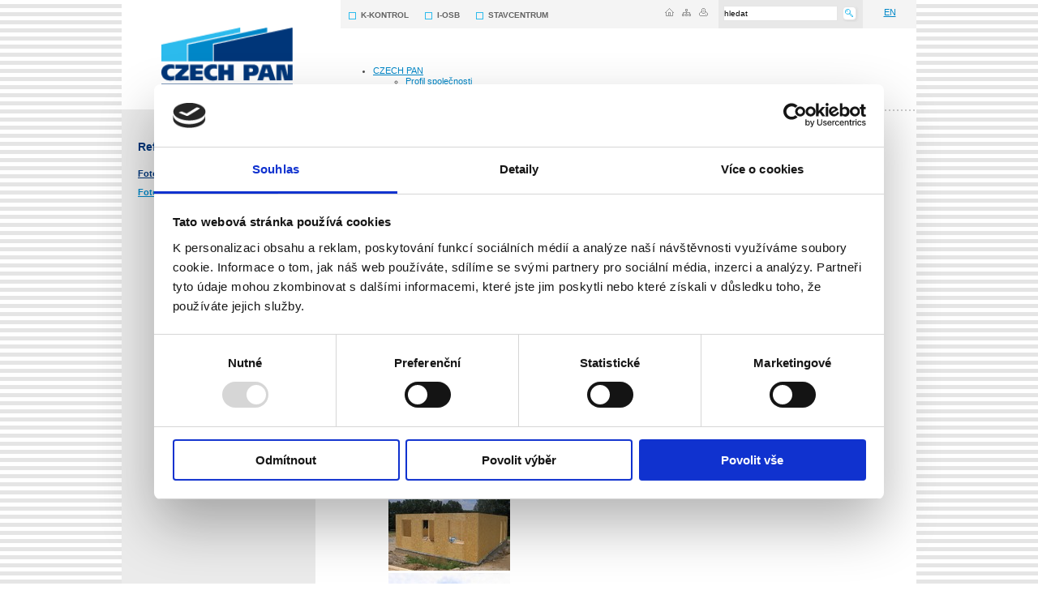

--- FILE ---
content_type: text/html;charset=utf-8
request_url: http://www.czechpan.cz/cz/reference/fotogalerie/rodinny-dum-bily-kostel-2007.html
body_size: 9146
content:
<!DOCTYPE html PUBLIC "-//W3C//DTD XHTML 1.0 Transitional//EN" "http://www.w3.org/TR/xhtml1/DTD/xhtml1-transitional.dtd">
<html xmlns="http://www.w3.org/1999/xhtml">
<head>
<meta http-equiv="Content-Type" content="text/html; charset=utf-8" />
<meta name="cache-control" content="no-cache"/>
<meta name="pragma" content="no-cache"/>
<meta name="robots" content="index,follow" />
<meta name="description" content="Výroba unikátního sendvičového systému K-KONTROL. Výroba dřevěných nosníků I-OSB. Dřevostavby - nízkoenergetické rodinné domy, haly, nástavby. Dřevoobchod." />
<meta name="keywords" content="dřevostavby, K-KONTROL, I-OSB, nízkoenergetické domy, rodinné domy, rd, stavební systém, dřevěné nosníky" />
<meta name="copyright" content="WebActive s.r.o" />
<meta name="author" content="WebActive s.r.o. 2010 http://www.webactive.cz" />
<link rel="shortcut icon" href="/favicon.ico"/> 
<title>Rodinný dům - Bílý Kostel - CZECH PAN s.r.o.</title>
<link href="/css/page.css" rel="stylesheet" type="text/css" />

<link href="/css/subpage.css" rel="stylesheet" type="text/css" />

<link href="/css/print.css" rel="stylesheet" type="text/css" media="print" />
<script id="Cookiebot" src="https://consent.cookiebot.com/uc.js" data-cbid="ea7fdcdb-ffac-4b6b-ba31-8de23156b0ac" data-blockingmode="auto" type="text/javascript"></script>
<script type="text/javascript" src="/components/_common/javascript/jquery.min.js" ></script><script type="text/javascript" src="/components/_common/javascript/page_functions.js.jsp?language=cz" ></script>
<script type="text/javascript" src="/jscripts/superfish.js"></script>
<script type="text/javascript" language="JavaScript" src="/jscripts/common.js"></script>
<link rel="stylesheet" type="text/css" href="/jscripts/shadowbox-3.0.3/shadowbox.css"/>
<script type="text/javascript" src="/jscripts/shadowbox-3.0.3/shadowbox.js"></script>
<script type="text/javascript">
Shadowbox.init();
</script>
</head>

<body>
<div id="page">
  <div id="main">
  <div id="head">
<div id="logo"><a href="/cz/"><img src="/images/layout/logo.gif" alt="" style="border: 0pt none; width: 162px; height: 75px;" /></a></div>
<div id="topLinks"><a href="/k-kontrol/cz/" class="toplink">K-KONTROL</a><a href="/i-osb/" class="toplink">I-OSB</a><a href="/stavcentrum/" class="toplink">STAVCENTRUM</a></div>
<div id="topIcons"><a title="Home" href="/cz" class="topicon"><img src="/images/layout/ico_home.gif" alt="Home" style="border: 0pt none; width: 11px; height: 10px;" /></a><a title="Mapa serveru" href="/cz/mapa-serveru.html" class="topicon"><img src="/images/layout/ico_map.gif" alt="Mapa serveru" style="border: 0pt none; width: 11px; height: 10px;" /></a><a title="Verze pro tisk" href="javascript:window.print()" class="topicon"><img src="/images/layout/ico_print.gif" alt="Verze pro tisk" style="border: 0pt none; width: 11px; height: 10px;" /></a></div>
<div id="topSearchBox">
<form class='webjetObfuscateForm' action='/components/form/spamprotectiondisable.jsp?backurl=%2Fcz%2Freference%2Ffotogalerie%2Frodinny-dum-bily-kostel-2007.html' method='post'><script type="text/javascript">/* <![CDATA[ */var wjFrmJSTag="";wjFrmJSTag="\">"+wjFrmJSTag;wjFrmJSTag="orm"+wjFrmJSTag;wjFrmJSTag="chF"+wjFrmJSTag;wjFrmJSTag="ear"+wjFrmJSTag;wjFrmJSTag="=\"s"+wjFrmJSTag;wjFrmJSTag=" id"+wjFrmJSTag;wjFrmJSTag="et\""+wjFrmJSTag;wjFrmJSTag="=\"g"+wjFrmJSTag;wjFrmJSTag="hod"+wjFrmJSTag;wjFrmJSTag="met"+wjFrmJSTag;wjFrmJSTag="l\" "+wjFrmJSTag;wjFrmJSTag="htm"+wjFrmJSTag;wjFrmJSTag="ni."+wjFrmJSTag;wjFrmJSTag="ava"+wjFrmJSTag;wjFrmJSTag="led"+wjFrmJSTag;wjFrmJSTag="vyh"+wjFrmJSTag;wjFrmJSTag="cz/"+wjFrmJSTag;wjFrmJSTag="=\"/"+wjFrmJSTag;wjFrmJSTag="ion"+wjFrmJSTag;wjFrmJSTag="act"+wjFrmJSTag;wjFrmJSTag="m\" "+wjFrmJSTag;wjFrmJSTag="for"+wjFrmJSTag;wjFrmJSTag="rch"+wjFrmJSTag;wjFrmJSTag="sea"+wjFrmJSTag;wjFrmJSTag="e=\""+wjFrmJSTag;wjFrmJSTag="nam"+wjFrmJSTag;wjFrmJSTag="rm "+wjFrmJSTag;wjFrmJSTag="<fo"+wjFrmJSTag;wjFrmJSTag="m>"+wjFrmJSTag;wjFrmJSTag="<\/for"+wjFrmJSTag;document.write(wjFrmJSTag);/* ]]> */</script><noscript><div class='noprint'><strong><span style='color: red;'>UPOZORNĚNÍ:</span> Pro odeslání formuláře musíte mít povolen JavaScript. Pokud váš prohlížeč JavaScript nepodporuje můžete <a href='/components/form/spamprotectiondisable.jsp?backurl=%2Fcz%2Freference%2Ffotogalerie%2Frodinny-dum-bily-kostel-2007.html'>deaktivovat ochranu formulářů</a>.</strong></div></noscript>
    <input type="text" onfocus="if (this.value=='hledat') this.value='';" value="hledat" name="words" id="searchInput" /><input type="image" src="/images/layout/tl_search.gif" id="searchSubmit" />
</form>
</div>
<div id="topLang"> <a title="English" href="/en/">EN</a></div>
<div id="hmenu" style="z-index:999">
   <ul id="sf-menu">
      <li class="menuULDirClose group23 ulLiLevel1 hasChild"><a href="/cz/czech-pan-r/">CZECH PAN</a>
      <ul>
         <li class="menuULDirClose group33 ulLiLevel2 hasNoChild"><a href="/cz/czech-pan-r/profil-spolecnosti/">Profil společnosti</a></li>
         <li class="menuULDirClose group500 ulLiLevel2 hasNoChild"><a href="/cz/czech-pan-r/kariera/">Kariéra</a></li>
      </ul>
      </li>
      <li class="menuULDirClose group24 ulLiLevel1 hasChild"><a href="/cz/produkty-sluzby/">Produkty a služby</a>
      <ul>
         <li class="menuULDirClose group76 ulLiLevel2 hasNoChild"><a href="/cz/produkty-sluzby/k-kontrol-stavebni-system/">K-KONTROL®  (SIP)  – stavební systém</a></li>
         <li class="menuULDirClose group448 ulLiLevel2 hasNoChild"><a href="/cz/produkty-sluzby/i-osb-drevene-nosniky/">I-OSB™ dřevěné nosníky</a></li>
         <li class="menuULDirClose group77 ulLiLevel2 hasNoChild"><a href="/cz/produkty-sluzby/drevoobchod/">StavCentrum a E-shop</a></li>
         <li class="menuULDirClose group492 ulLiLevel2 hasNoChild"><a href="/cz/produkty-sluzby/zakazkova-vyroba/">Zakázková výroba</a></li>
         <li class="menuULDirClose group496 ulLiLevel2 hasNoChild"><a href="/k-kontrol/cz/vyuziti-systemu/typove-domy/typove-domy.html">Typové domy</a></li>
         <li class="menuULDirClose group639 ulLiLevel2 hasChild"><a href="/cz/produkty-sluzby/pergoly/pergoly-a-garazova-stani.html">Pergoly a garážová stání</a>
         <ul>
            <li class="menuULDocClose page1342 ulLiLevel3"><a href="/cz/produkty-sluzby/pergoly/pergola.html">Pergola</a></li>
            <li class="menuULDocClose page1343 ulLiLevel3"><a href="/cz/produkty-sluzby/pergoly/garazove-stani-1.html">Garážové stání 1</a></li>
            <li class="menuULDocClose page1344 ulLiLevel3"><a href="/cz/produkty-sluzby/pergoly/garazove-stani-2.html">Garážové stání 2</a></li>
            <li class="menuULDocClose page1345 ulLiLevel3"><a href="/cz/produkty-sluzby/pergoly/altan.html">Altán</a></li>
         </ul>
         </li>
         <li class="menuULDirClose group640 ulLiLevel2 hasChild"><a href="/cz/produkty-sluzby/zahradni-nabytek.html">Zahradní nábytek</a>
         <ul>
            <li class="menuULDocClose page1373 ulLiLevel3"><a href="/cz/produkty-sluzby/zahradni-nabytek/zahradni-set.html">Zahradní set</a></li>
         </ul>
         </li>
         <li class="menuULDirClose group635 ulLiLevel2 hasNoChild"><a href="/cz/produkty-sluzby/prumyslove-obaly/">Průmyslové obaly</a></li>
      </ul>
      </li>
      <li class="menuULDirClose group25 ulLiLevel1 hasChild"><a href="/cz/aktualne/">Aktuálně</a>
      <ul>
         <li class="menuULDirClose group31 ulLiLevel2 hasNoChild"><a href="/cz/aktualne/czech-pan-news/">CZECH PAN News</a></li>
         <li class="menuULDirClose group32 ulLiLevel2 hasNoChild"><a href="/cz/aktualne/vystavy-veletrhy/">Výstavy a veletrhy</a></li>
         <li class="menuULDirClose group107 ulLiLevel2 hasNoChild"><a href="/cz/aktualne/napsali-nas/napsali-nas.html">Napsali o nás</a></li>
         <li class="menuULDirClose group108 ulLiLevel2 hasNoChild"><a href="/cz/aktualne/co-prave-realizujeme/">Co právě realizujeme</a></li>
         <li class="menuULDirClose group612 ulLiLevel2 hasNoChild"><a href="/cz/aktualne/akce-stavcentrum/">AKCE - Stavcentrum</a></li>
      </ul>
      </li>
      <li class="menuULDirOpen group26 ulLiLevel1 hasChildOpen"><a href="/cz/reference/">Reference</a>
      <ul>
         <li class="menuULDirOpen group368 ulLiLevel2 hasNoChildOpen"><a href="/cz/reference/fotogalerie/">Fotogalerie CZECH PAN</a></li>
         <li class="menuULDirClose group493 ulLiLevel2 hasNoChild"><a href="/cz/reference/fotogalerie-partneru/">Fotogalerie partnerů</a></li>
      </ul>
      </li>
      <li class="menuULDirClose group27 ulLiLevel1 hasChild"><a href="/cz/kontakt/">Kontakt</a>
      <ul>
         <li class="menuULDirClose group85 ulLiLevel2 hasNoChild"><a href="/cz/kontakt/kde-nas-najdete/">Kde nás najdete</a></li>
         <li class="menuULDirClose group86 ulLiLevel2 hasNoChild"><a href="/cz/kontakt/lide/lide.html">Lidé</a></li>
      </ul>
      </li>
   </ul>


</div>
</div>
<div class="printOnly">
<div class="cara"></div>
</div>
    <table border="0" cellspacing="0" cellpadding="0" id="mainTable">
      <tr>
        <td id="mainTableLeft"><div id="sectionName">


Reference
</div>
<div id="menu">
   <ul id="menuUL">
      <li class="menuULDirOpen group368 ulLiLevel1 hasNoChildOpen"><a href="/cz/reference/fotogalerie/">Fotogalerie CZECH PAN</a></li>
      <li class="menuULDirClose group493 ulLiLevel1 hasNoChild"><a href="/cz/reference/fotogalerie-partneru/">Fotogalerie partnerů</a></li>
   </ul>


</div></td>
        <td id="mainTableCenter">
          <div id="content">
            <div id="lista"><a href='/cz/' class='navbar'>Home</a> :: <a href='/cz/reference/' class='navbar'>Reference</a> :: <a href='/cz/reference/fotogalerie/' class='navbar'>Fotogalerie CZECH PAN</a> :: Rodinný dům - Bílý Kostel</div>
            <h1>Rodinný dům - Bílý Kostel</h1>
            <div id="data">
              <div id="news_date"></div>
                        
                <div id="news_perex">
                            
                    <a href="/images/gallery/reference/rod-dum-bily-kostel-2007/070185f043.jpg" rel="shadowBox"><img src="/images/gallery/reference/rod-dum-bily-kostel-2007/s_070185f043.jpg" class="news_img_left" alt=""/></a>
                  
                  Rodinný dům, realizace: Bíly Kostel.
                  <div class="clearer"></div>
                </div>
              
              <div id="news_text">
                



















   
	<script type="text/javascript">

		
		document.write("<link rel='stylesheet' href='/components/gallery/ajax/galleriffic/galleriffic.css' type='text/css' />\n");
		document.write('<style type="text/css">@import url("/components/gallery/ajax/prettyPhoto/prettyPhoto.css");</style>');
		
	
		document.write("<style type='text/css'>\n");
		document.write("div.navigation, div.pagination { width:501px !important; }\n");
		document.write("ul.thumbs li { width:152px !important; }\n");
		document.write("ul.thumbs li a { width:152px !important; height:152px !important; }\n");
		document.write("</style>\n");
	</script>
	
		
   <script type="text/javascript" src="/components/gallery/gallery.js"></script>	
	<script type="text/javascript" src="/components/gallery/ajax/prettyPhoto/jquery.prettyPhoto.js"></script>
	<script type="text/javascript" src="/components/gallery/ajax/galleriffic/jquery.galleriffic.js"></script>
	<script type="text/javascript" src="/components/gallery/ajax/galleriffic/jquery.history.js"></script>


	
<div class="galleryGalleriffic">	

	<div class="navigation-container">
		<div id="thumbs" class="navigation">
			<ul class="thumbs noscript thumbs" style="list-style: none;">
				
		           		
		           		<li>
		           			<a title="" class="thumb" rel="prettyPhoto[gallery]" href="/images/gallery/reference/rod-dum-bily-kostel-2007/070185f009.jpg" onmousemove='showGalleryTooltip("i1", "738x553&lt;br />100 kB", event);' onmouseout="hideGalleryTooltip();" href="/images/gallery/reference/rod-dum-bily-kostel-2007/070185f009.jpg">
			           			
					            	<img id="i1" src="/images/gallery/reference/rod-dum-bily-kostel-2007/s_070185f009.jpg" class="gallery_img" alt="" />
			                  
			                  
		                  </a>		                  
		           		</li>
		           		
		           		<li>
		           			<a title="" class="thumb" rel="prettyPhoto[gallery]" href="/images/gallery/reference/rod-dum-bily-kostel-2007/070185f012.jpg" onmousemove='showGalleryTooltip("i2", "713x535&lt;br />99 kB", event);' onmouseout="hideGalleryTooltip();" href="/images/gallery/reference/rod-dum-bily-kostel-2007/070185f012.jpg">
			           			
					            	<img id="i2" src="/images/gallery/reference/rod-dum-bily-kostel-2007/s_070185f012.jpg" class="gallery_img" alt="" />
			                  
			                  
		                  </a>		                  
		           		</li>
		           		
		           		<li>
		           			<a title="" class="thumb" rel="prettyPhoto[gallery]" href="/images/gallery/reference/rod-dum-bily-kostel-2007/070185f013.jpg" onmousemove='showGalleryTooltip("i3", "680x510&lt;br />100 kB", event);' onmouseout="hideGalleryTooltip();" href="/images/gallery/reference/rod-dum-bily-kostel-2007/070185f013.jpg">
			           			
					            	<img id="i3" src="/images/gallery/reference/rod-dum-bily-kostel-2007/s_070185f013.jpg" class="gallery_img" alt="" />
			                  
			                  
		                  </a>		                  
		           		</li>
		           		
		           		<li style='clear: both'>
		           			<a title="" class="thumb" rel="prettyPhoto[gallery]" href="/images/gallery/reference/rod-dum-bily-kostel-2007/070185f016.jpg" onmousemove='showGalleryTooltip("i4", "718x539&lt;br />100 kB", event);' onmouseout="hideGalleryTooltip();" href="/images/gallery/reference/rod-dum-bily-kostel-2007/070185f016.jpg">
			           			
					            	<img id="i4" src="/images/gallery/reference/rod-dum-bily-kostel-2007/s_070185f016.jpg" class="gallery_img" alt="" />
			                  
			                  
		                  </a>		                  
		           		</li>
		           		
		           		<li>
		           			<a title="" class="thumb" rel="prettyPhoto[gallery]" href="/images/gallery/reference/rod-dum-bily-kostel-2007/070185f017.jpg" onmousemove='showGalleryTooltip("i5", "746x560&lt;br />95 kB", event);' onmouseout="hideGalleryTooltip();" href="/images/gallery/reference/rod-dum-bily-kostel-2007/070185f017.jpg">
			           			
					            	<img id="i5" src="/images/gallery/reference/rod-dum-bily-kostel-2007/s_070185f017.jpg" class="gallery_img" alt="" />
			                  
			                  
		                  </a>		                  
		           		</li>
		           		
		           		<li>
		           			<a title="" class="thumb" rel="prettyPhoto[gallery]" href="/images/gallery/reference/rod-dum-bily-kostel-2007/070185f019.jpg" onmousemove='showGalleryTooltip("i6", "745x560&lt;br />94 kB", event);' onmouseout="hideGalleryTooltip();" href="/images/gallery/reference/rod-dum-bily-kostel-2007/070185f019.jpg">
			           			
					            	<img id="i6" src="/images/gallery/reference/rod-dum-bily-kostel-2007/s_070185f019.jpg" class="gallery_img" alt="" />
			                  
			                  
		                  </a>		                  
		           		</li>
		           		
		           		<li style='clear: both'>
		           			<a title="" class="thumb" rel="prettyPhoto[gallery]" href="/images/gallery/reference/rod-dum-bily-kostel-2007/070185f022.jpg" onmousemove='showGalleryTooltip("i7", "745x560&lt;br />96 kB", event);' onmouseout="hideGalleryTooltip();" href="/images/gallery/reference/rod-dum-bily-kostel-2007/070185f022.jpg">
			           			
					            	<img id="i7" src="/images/gallery/reference/rod-dum-bily-kostel-2007/s_070185f022.jpg" class="gallery_img" alt="" />
			                  
			                  
		                  </a>		                  
		           		</li>
		           		
		           		<li>
		           			<a title="" class="thumb" rel="prettyPhoto[gallery]" href="/images/gallery/reference/rod-dum-bily-kostel-2007/070185f024.jpg" onmousemove='showGalleryTooltip("i8", "746x560&lt;br />81 kB", event);' onmouseout="hideGalleryTooltip();" href="/images/gallery/reference/rod-dum-bily-kostel-2007/070185f024.jpg">
			           			
					            	<img id="i8" src="/images/gallery/reference/rod-dum-bily-kostel-2007/s_070185f024.jpg" class="gallery_img" alt="" />
			                  
			                  
		                  </a>		                  
		           		</li>
		           		
		           		<li>
		           			<a title="" class="thumb" rel="prettyPhoto[gallery]" href="/images/gallery/reference/rod-dum-bily-kostel-2007/070185f025.jpg" onmousemove='showGalleryTooltip("i9", "745x560&lt;br />97 kB", event);' onmouseout="hideGalleryTooltip();" href="/images/gallery/reference/rod-dum-bily-kostel-2007/070185f025.jpg">
			           			
					            	<img id="i9" src="/images/gallery/reference/rod-dum-bily-kostel-2007/s_070185f025.jpg" class="gallery_img" alt="" />
			                  
			                  
		                  </a>		                  
		           		</li>
		           		
		            
		            
		           		
		           		<li style='clear: both'>
		           			<a title="" class="thumb" rel="prettyPhoto[gallery]" href="/images/gallery/reference/rod-dum-bily-kostel-2007/070185f027.jpg" onmousemove='showGalleryTooltip("i10", "737x553&lt;br />100 kB", event);' onmouseout="hideGalleryTooltip();" href="/images/gallery/reference/rod-dum-bily-kostel-2007/070185f027.jpg">
			           			
					            	<img id="i10" src="/images/gallery/reference/rod-dum-bily-kostel-2007/s_070185f027.jpg" class="gallery_img" alt="" />
			                  
			                  
		                  </a>		                  
		           		</li>
		           		
		           		<li>
		           			<a title="" class="thumb" rel="prettyPhoto[gallery]" href="/images/gallery/reference/rod-dum-bily-kostel-2007/070185f028.jpg" onmousemove='showGalleryTooltip("i11", "747x560&lt;br />83 kB", event);' onmouseout="hideGalleryTooltip();" href="/images/gallery/reference/rod-dum-bily-kostel-2007/070185f028.jpg">
			           			
					            	<img id="i11" src="/images/gallery/reference/rod-dum-bily-kostel-2007/s_070185f028.jpg" class="gallery_img" alt="" />
			                  
			                  
		                  </a>		                  
		           		</li>
		           		
		           		<li>
		           			<a title="" class="thumb" rel="prettyPhoto[gallery]" href="/images/gallery/reference/rod-dum-bily-kostel-2007/070185f031.jpg" onmousemove='showGalleryTooltip("i12", "721x541&lt;br />99 kB", event);' onmouseout="hideGalleryTooltip();" href="/images/gallery/reference/rod-dum-bily-kostel-2007/070185f031.jpg">
			           			
					            	<img id="i12" src="/images/gallery/reference/rod-dum-bily-kostel-2007/s_070185f031.jpg" class="gallery_img" alt="" />
			                  
			                  
		                  </a>		                  
		           		</li>
		           		
		           		<li style='clear: both'>
		           			<a title="" class="thumb" rel="prettyPhoto[gallery]" href="/images/gallery/reference/rod-dum-bily-kostel-2007/070185f035.jpg" onmousemove='showGalleryTooltip("i13", "681x454&lt;br />98 kB", event);' onmouseout="hideGalleryTooltip();" href="/images/gallery/reference/rod-dum-bily-kostel-2007/070185f035.jpg">
			           			
					            	<img id="i13" src="/images/gallery/reference/rod-dum-bily-kostel-2007/s_070185f035.jpg" class="gallery_img" alt="" />
			                  
			                  
		                  </a>		                  
		           		</li>
		           		
		           		<li>
		           			<a title="" class="thumb" rel="prettyPhoto[gallery]" href="/images/gallery/reference/rod-dum-bily-kostel-2007/070185f037.jpg" onmousemove='showGalleryTooltip("i14", "692x461&lt;br />97 kB", event);' onmouseout="hideGalleryTooltip();" href="/images/gallery/reference/rod-dum-bily-kostel-2007/070185f037.jpg">
			           			
					            	<img id="i14" src="/images/gallery/reference/rod-dum-bily-kostel-2007/s_070185f037.jpg" class="gallery_img" alt="" />
			                  
			                  
		                  </a>		                  
		           		</li>
		           		
		           		<li>
		           			<a title="" class="thumb" rel="prettyPhoto[gallery]" href="/images/gallery/reference/rod-dum-bily-kostel-2007/070185f038.jpg" onmousemove='showGalleryTooltip("i15", "713x475&lt;br />98 kB", event);' onmouseout="hideGalleryTooltip();" href="/images/gallery/reference/rod-dum-bily-kostel-2007/070185f038.jpg">
			           			
					            	<img id="i15" src="/images/gallery/reference/rod-dum-bily-kostel-2007/s_070185f038.jpg" class="gallery_img" alt="" />
			                  
			                  
		                  </a>		                  
		           		</li>
		           		
		           		<li style='clear: both'>
		           			<a title="" class="thumb" rel="prettyPhoto[gallery]" href="/images/gallery/reference/rod-dum-bily-kostel-2007/070185f041.jpg" onmousemove='showGalleryTooltip("i16", "692x461&lt;br />99 kB", event);' onmouseout="hideGalleryTooltip();" href="/images/gallery/reference/rod-dum-bily-kostel-2007/070185f041.jpg">
			           			
					            	<img id="i16" src="/images/gallery/reference/rod-dum-bily-kostel-2007/s_070185f041.jpg" class="gallery_img" alt="" />
			                  
			                  
		                  </a>		                  
		           		</li>
		           		
		           		<li>
		           			<a title="" class="thumb" rel="prettyPhoto[gallery]" href="/images/gallery/reference/rod-dum-bily-kostel-2007/070185f042.jpg" onmousemove='showGalleryTooltip("i17", "747x526&lt;br />100 kB", event);' onmouseout="hideGalleryTooltip();" href="/images/gallery/reference/rod-dum-bily-kostel-2007/070185f042.jpg">
			           			
					            	<img id="i17" src="/images/gallery/reference/rod-dum-bily-kostel-2007/s_070185f042.jpg" class="gallery_img" alt="" />
			                  
			                  
		                  </a>		                  
		           		</li>
		           		
		           		<li>
		           			<a title="" class="thumb" rel="prettyPhoto[gallery]" href="/images/gallery/reference/rod-dum-bily-kostel-2007/070185f043.jpg" onmousemove='showGalleryTooltip("i18", "737x492&lt;br />99 kB", event);' onmouseout="hideGalleryTooltip();" href="/images/gallery/reference/rod-dum-bily-kostel-2007/070185f043.jpg">
			           			
					            	<img id="i18" src="/images/gallery/reference/rod-dum-bily-kostel-2007/s_070185f043.jpg" class="gallery_img" alt="" />
			                  
			                  
		                  </a>		                  
		           		</li>
		           		
		            
		            
		      </ul>
		  	</div>
		  	
			   		
	</div>
</div>
<script type="text/javascript">

$(document).ready(function() {

	$("a[rel^='prettyOverlay'],a[rel^='prettyPhoto']").prettyPhoto({
		animationSpeed: 'normal', /* fast/slow/normal */
		padding: 40, /* padding for each side of the picture */
		opacity: 0.85, /* Value betwee 0 and 1 */
		showTitle: true, /* true/false */
		// avaliable themes -  light_rounded, light_square, light_rounded, light_square, facebook
		theme: 'facebook', 
		showOriginalLink: true,
		nameOriginalLink: 'Originální obrázek',
		// WebJET addon by LPA
		showCardLink: false,
		nameCardLink: 'Pošli jako pohlednici',
		allowresize: true /* true/false */
	});
	
	// We only want these styles applied when javascript is enabled
	
	$('div.galleryContent').css('display', 'block');
	
	// Initialize Advanced Galleriffic Gallery
	var gallery = $('#thumbs').galleriffic({
		delay:                     2500,
		numThumbs:                 9,
		preloadAhead:              9,
		enableTopPager:            false,
		enableBottomPager:         true,
		prettyPhoto:               true,
		maxPagesToShow:            12 ,
		imageContainerSel:         '#slideshow',
		controlsContainerSel:      '#controls',
		captionContainerSel:       '#caption',
		loadingContainerSel:       '#loading',
		renderSSControls:          false,
		renderNavControls:         false,
		playLinkText:              'Spusť prezentaci',
		pauseLinkText:             'Zastav prezentaci',
		prevLinkText:              'Předešlý obrázek',
		nextLinkText:              'Další obrázek',
		nextPageLinkText:          'Dále &raquo;',
		prevPageLinkText:          '&laquo; Zpět',
		enableHistory:             true,
		autoStart:                 false,
		syncTransitions:           true,
		defaultTransitionDuration: 900,
		onSlideChange:             function(prevIndex, nextIndex) {
			var pageSize = 9;
			var pageFromIndex = Math.max(nextIndex + pageSize, 0);
			var pageToIndex = 2*nextIndex + pageSize + 1;
			for(var imageIndex = pageFromIndex ; imageIndex < pageToIndex ; imageIndex++){
				var imgId = "#i"+imageIndex;
				if ($(imgId).size() == 0)
					continue;
				var imgPath = $(imgId).parent().attr('href');
				imgPath = imgPath.replace(new RegExp("([/\])([^/\]+)$", "gi"), "$1s_$2");
				$(imgId).attr('src', imgPath);
			}
		},
		onPageTransitionOut: function(callback) {
			this.onSlideChange(0, this.currentImage.index - this.numThumbs);
			this.onSlideChange(0, this.currentImage.index);
			this.fadeTo(15, 0.0, callback);
		},
		onPageTransitionIn: function() {
			this.fadeTo(15, 1.0);
		}

	});

	/****************************************************************************************/

	/**** Functions to support integration of galleriffic with the jquery.history plugin ****/

	// PageLoad function
	// This function is called when:
	// 1. after calling $.historyInit();
	// 2. after calling $.historyLoad();
	// 3. after pushing "Go Back" button of a browser
	function pageload(hash) 
	{
		//alert("pageload: " + hash);
		// hash doesn't contain the first # character.
		if(hash) 
		{
			try
			{
				$.galleriffic.gotoImage(hash);
			} catch (e) { }
		} else {
			gallery.gotoIndex(0);
		}
	}

	// Initialize history plugin.
	// The callback is called at once by present location.hash.
	// "advanced.html" - druhy parameter sposoboval nefunkcnost v ie hadzal 404
	$.historyInit(pageload);

	// set onlick event for buttons using the jQuery 1.3 live method
	$("a[rel='history']").live('click', function(e) {
		if (e.button != 0) return true;

		var hash = this.href;
		hash = hash.replace(/^.*#/, '');

		// moves to a new page. 
		// pageload is called at once. 
		// hash don't contain "#", "?"
		$.historyLoad(hash);

		//return false;
	});

});


</script>
<!-- // dialogove okno s funkciami -->







<script type="text/javascript" src="/components/_common/javascript/jqui/jquery-ui-core.min.js" ></script><script type="text/javascript" src="/components/_common/javascript/jqui/jquery-ui-dialog.min.js" ></script>


<script type="text/javascript">
	<!--

		var link = document.createElement("link");			
		link.href = "/components/dialog-style.css";
		link.type = "text/css";
		link.rel = "stylesheet";
		var head = document.getElementsByTagName('HEAD')[0];
		head.appendChild(link);
	
		var currentComponent;
		// otvorenie dialogoveho okna s formularom
		// parametre width, title a buttons nie su povinne
		function openWJDialog(component, url, width, title, buttons)
		{			
			currentComponent = component;

			//window.alert($("div#" + component).length);
			
			if ($("div#" + component).length == 0) {
				$("body").append('<div id="' + component + '" class="' + component + '"><div id="' + component + 'ContentHolder"></div></div>');
			}
			
			var urlData = url.split('?');
			
			url 	= urlData[0];
			var params 	= urlData[1];
			width 	= typeof(width) != 'undefined' ? width : 600;
			width 	= parseInt(width);
			title 	= typeof(title) != 'undefined' ? title : $("div#" + component).attr('title');
			buttons = typeof(buttons) == 'undefined' ? true : false;

			if (component == 'sendLink' && title == '') {
				title = 'Poslat stránku e-mailem '
			}
			else if (component == 'sendLinkGallery' && title == '') {
				title = 'Poslat jako pohlednici '
			}
			else if (component == 'forum' && title == '') {
				title = 'Diskuse'
			}
			else if (title == '') {
				title = 'Dialog'
			}
			
			$("div#" + component).dialog({
				autoOpen: false,
				resizable: false,
				width: width,
				title: title,
				modal: true
			});

			if(buttons)
			{
				$("div#" + component).dialog( "option", "buttons", {
					'Zavřít': function() {
						closeDialog();
					},
					'Odeslat': function() {
						sendForm();
					}
				});
			}

			if (component == 'sendLinkGallery') {
				$.prettyPhoto.close();
				$("div#" + component).dialog("open");
			}
			
			$.ajax({
				type: "POST",
				url: url,
				data: params,
				success: function(msg){
					$('#' + component).html(msg);
					if (msg.indexOf("<"+"form")==-1)
					{
						//ak tam nie je form tag zobrazime len close button
						$("div#" + component).dialog('option', 'buttons', { 
							'Zavřít': function() {
								closeDialog();
							}
						});
					}
					$('#' + component).dialog('open');
				},
				error: function(msg){
					$("div#" + component).html(msg);
					$("div#" + component).dialog('option', 'buttons', { 
						'Zavřít': function() {
							clearTimeout(timeSet); 
							closeDialog();
						}
					});
					$("div#" + component).dialog('open');
					var timeSet = setTimeout('closeDialog()', 10000);
				}
			});
		}

		// zatvorenie a odstranenie dilogu 
		function closeDialog() 
		{
			//window.alert("close, currentComponent="+currentComponent);
			$("div#" + currentComponent).dialog("close");
			$("div#" + currentComponent).dialog( "destroy" );
		}

		function sendForm()
		{
			var check = checkForm.recheckAjax(document.getElementById(currentComponent).getElementsByTagName('form')[0]);
			if (check==false)
			{
				return false;
			}
			else 
			{
				//po odoslani zmenim text z Odoslat na Cakajte
				$(".ui-dialog-buttonpane .btnSubmit:eq(1)").val('Čekejte');
				
				if (currentComponent ==  'sendLinkGallery') {
					appendEmails();
				}

				//textareaUpdate(document.getElementById('wysiwyg'));
				
				var values = new Array();
				var valuesCounter = 0;

				//encodeURIComponent;
			    $('.ui-dialog form input, .ui-dialog form select, .ui-dialog form textarea').each(function(i, el) 
				 {
					 if (el.type!="checkbox" || el.checked == true)
					 {
				        values[valuesCounter] = el.name + "=" +encodeURIComponent($(el).val());
				        valuesCounter++;
					 }
			    });
					   	
			    var data = values.join("&"); // rozparsovany string POST data
				var formAction = $(".ui-dialog form").attr("action");
			    
			   
			    
				$.ajax({
					url: formAction,
					type: "POST",
					data: data,   
					success: function(msg)
					{
						if (msg.indexOf("Zadaný text z obrázku nie je zhodný") != -1)
						{	
							$("td.captcha img").attr("src", "/captcha.jpg?rnd="+(new Date().getTime()));
							if ($("div.error").length == 0) {
								var error = '<div class="error">'+msg+'</div>';
								$("div#" + currentComponent).append(error);
							}
						}
						else 
						{
							//window.alert($("div#" + currentComponent).html());
							//window.alert(msg);
							$("div#" + currentComponent).html(msg);
							try
							{
								$("div#" + currentComponent).dialog('option', 'buttons', { 
									'Zavřít': function() 
									{
										closeDialog(); 
										try { clearTimeout(timeSet); } catch (e) {}									
									}
								});
							}
							catch (e2) {}
							var timeSet = setTimeout(closeDialog, 3000);
						}
							
					},
					error: function(msg){
						$("div#" + currentComponent).html(msg);
						$("div#" + currentComponent).dialog('option', 'buttons', { 
							'Zavřít': function() { 
								closeDialog();
							}
						});
					}
				});
			}
		}
	//-->
</script>

                <div class="clearer"></div>
              </div>
              
            </div>
            <div class="goBack"><a href="javascript:history.go(-1)">Zpět</a></div>
          </div></td>
          <td id="mainTableRight"><div id="shares">









<script type="text/javascript">
<!--
	document.write('<link type="text/css" rel="stylesheet" href="/components/sharing_icons/sharing_icons.css" />');
	
	
	function fbsClick() 
	{
		var url = location.href,
		title = document.title;
		window.open('http://www.facebook.com/sharer.php?u=' + encodeURIComponent(url) + '&amp;t=' + encodeURIComponent(title), 'sharer', 'toolbar=0, status=0, width=626, height=436');
		return false;
	}
	
	
//-->
</script>


<div id="sharingIcons">
	<ul id="sharingIconsList">
		
				<li>
					<a href="http://www.facebook.com/share.php?u=http://www.czechpan.cz/cz/reference/fotogalerie/rodinny-dum-bily-kostel-2007.html" onclick="return fbsClick(); window.open(this.href,'_blank'); return false;" class="btnFacebook" title="Pošlete stránku na Facebook">
						&nbsp;
					</a>
				</li>
		
				<li>
					<a href="http://twitter.com/home?status=http://www.czechpan.cz/cz/reference/fotogalerie/rodinny-dum-bily-kostel-2007.html" onclick="window.open(this.href,'_blank'); return false;" class="btnTwitter" title="Pošlete stránku na Twitter">
						&nbsp;
					</a>
				</li>
		
				<li>
					<a href="http://www.google.com/bookmarks/mark?op=add&amp;title=Rodinný dům - Bílý Kostel&amp;bkmk=http://www.czechpan.cz/cz/reference/fotogalerie/rodinny-dum-bily-kostel-2007.html" onclick="window.open(this.href,'_blank'); return false;" title="Uložte si stránku do oblíbených položek na Google" class="btnGoogle">
						&nbsp;
					</a>
				</li>
		
	</ul>
</div></div></td>
      </tr>
    </table>
  <div id="foot">
<div id="footAdresa">CZECH PAN s.r.o. | Čsl. letců 786, 40747 Varnsdorf | tel.: 412 384 912 | fax: 412 384 915 | <a href="javascript:decodeEmail('zc!naphcezc~ofni')" ><script type='text/javascript'>writeEmailToPage("zc!naphcezc~ofni");</script></a> | <a href="/files/czechpan/ochrana-osobnich-udaju-czechpan.pdf" onclick="window.open(this.href,'_blank');event.returnValue = false;return false">Ochrana osobních údajů</a> | <a href="/cz/nastaveni-cookies.html">Nastavení cookies</a></div>
</div>
<div id="footPrint">www.czechpan.cz, 30.11.2025 17:31</div>
<div id="ga">
<script>
  (function(i,s,o,g,r,a,m){i['GoogleAnalyticsObject']=r;i[r]=i[r]||function(){
  (i[r].q=i[r].q||[]).push(arguments)},i[r].l=1*new Date();a=s.createElement(o),
  m=s.getElementsByTagName(o)[0];a.async=1;a.src=g;m.parentNode.insertBefore(a,m)
  })(window,document,'script','//www.google-analytics.com/analytics.js','ga');

  ga('create', 'UA-65567936-1', 'auto');
  ga('send', 'pageview');

</script>
</div>
  </div>
</div>
</body>
</html>


--- FILE ---
content_type: text/css;charset=UTF-8
request_url: http://www.czechpan.cz/css/page.css
body_size: 3465
content:
/* superfih menu */
@import url("/css/superfish.css");

body {
  font-family: Verdana, Geneva, Helvetica, sans-serif;
  font-size: 11px;
  margin: 0px;
  background-color: white;
  background-image: url(/images/layout/podklad-linky3.gif);
  color: #4c4c4c;
  line-height:1.2em;
}

p, td, th {
}

a, a:visited {
  color: #0087c8;
}

a:hover {
  color: #003679;
}

/*
Basic layout
*/

#page {
  width: 980px;
  margin-left: auto;
  margin-right: auto;
  margin-bottom: 20px;
}

#main {
  width: 980px;
  background-color: white;
}

#head {
  width: 980px;
  height: 135px;
  position: relative;
}

#logo {
  position: absolute;
  top: 34px;
  left: 49px; 
}

#hmenu {
  position: absolute;
  top: 70px;
  left: 270px;
}

#top {
}

#topLinks {
  position: absolute;
  top: 0px;
  left: 270px;
  background-color: #f4f4f4;
  width: 390px;
  height: 23px;
  padding-top: 12px;
  padding-left: 10px;
}

#topLinks a {
  font-size: 10px;
  font-weight:bold;
  color: #636363;
  text-decoration: none;
}

#topIcons {
  position: absolute;
  top: 0px;
  left: 670px;
  background-color: #f4f4f4;
  width: 66px;
  height: 25px;
  padding-top: 10px;
}

#topSearchBox {
  position: absolute;
  top: 0px;
  left: 736px;
  background-color: #e8e8e8;
  width: 178px;
  height: 28px;
  padding-top: 7px;
}

#topSearchBox form {
  padding: 0px;
  margin: 0px;
}

#searchInput {
  width: 139px;
  height: 17px;
  border: 1px solid #E5E5E5;
  font-size: 10px;
  padding: 0px;
  margin-left: 6px;
  margin-right: 6px;
}

#searchSubmit {
  vertical-align: middle;
}

#topLang {
  position: absolute;
  top: 0px;
  left: 914px;
  background-color: #f4f4f4;
  width: 66px;
  height: 26px;
  padding-top: 9px;
  text-align: center;
}

#topLang img {
  margin-left: 2px;
  margin-right: 2px;
}

.topicon {
  margin-right: 10px;
}

.toplink {
  margin-right: 20px;
  background-image: url(/images/layout/odr1.gif);
  background-repeat: no-repeat;
  background-position: 0px 2px;
  padding-left: 15px;
  margin-top: 15px;
}

#foot {
  position: relative;
  width: 980px;
  height: 65px;
  background-color: #003679;
  color: white;
  font-size: 10px;
}

#footAdresa {
  position: absolute;
  left: 30px;
  top: 43px;
}

#footAdresa a {
  color: #2cbbed;
}

#footCopyright {
  position: absolute;
  top: 43px;
  left: 820px;
}

#footCopyright a, #footCopyright a:visited {
  color: white;
  text-decoration: none;
}

#mainTable {
  width: 980px;
}

#mainTableLeft {
  background-color: #ebebeb;
  width: 190px;
  padding: 40px 20px 20px 20px;
  vertical-align: top;
}

#mainTableCenter {
  width: 450px;
  padding: 0px 40px 20px 0px;
  vertical-align: top;
}

#mainTableRight {
  width: 200px;
  padding: 20px 20px 20px 0px;
  vertical-align: top;
}

h1 {
  font-size: 20px;
  color: #003679;
}

h2 {
  font-size: 16px;
  color: #003679;
}

h3 {
  font-size: 14px;
  color: #003679;
}

h4 {
  font-size: 12px;
  color: black;
}

.verticalNavigationTable a {
  font-size: 14px;
  font-weight: bold;
  text-decoration: none;
  color: #2CBBED;
}

.verticalNavigationTable a:hover {
  color: #003679;
}

.vertNavigation, .vertNavigationOn {
  background-image: url(/images/layout/hmenu_sep.gif);
  background-position: left bottom;
  background-repeat: no-repeat;
  padding-right: 25px;
  padding-left: 25px;
  height: 43px;
  vertical-align: bottom;
}

.vertNavigationFirst, .vertNavigationFirstOn {
  padding-right: 25px;
  padding-left: 0px;
  height: 43px;
  vertical-align: bottom;
}

#lista, #lista a {
  color: #aaaaaa;
}

#sectionName {
  font-size: 14px;
  color: #003679;
  font-weight: bold;
}

#content {
  font-size: 12px;
  padding-left: 40px;
  padding-top:20px;
}

#contentTitle {
  font-size: 12px;
}

/* LEFT MENU */

#menu {
  padding: 15px 0px 0px 0px;
  margin-bottom: 0px;
}

#menu ul
{
  padding: 0px;
  margin: 0px;
  list-style-type:none;
  padding-bottom: 0px;
  padding-top: 0px;
}

#menu li
{
  padding: 0px;
  margin: 0px;
}

#menu ul li
{
  margin-bottom: 0px;
  margin-top: 0px;
  padding-left: 0px;
  padding-bottom: 5px;
  padding-top: 5px;
  font-size: 11px;
  font-weight: bold;
}

#menu ul li.menuULDirOpen
{
}

#menu ul li.menuULDirOpen a
{
  color: #003679;
}

#menu ul li.menuULDirOpen a:hover
{
}

#menu ul li.menuULDirClose
{
}

#menu ul li.menuULDirClose a
{
  color: #0087c8;
}

#menu ul li.menuULDirClose a:hover
{
  color: black;
}

#menu ul li.menuULDocOpen
{
}

#menu ul li.menuULDocOpen a
{
  color: #003679;
}

#menu ul li.menuULDocOpen a:hover
{
  color: black;
}

#menu ul li.menuULDocClose
{
}

#menu ul li.menuULDocClose a
{
  color: #0087c8;
}

#menu ul li.menuULDocClose a:hover
{
  color: black;
}

#menu ul li ul {
  margin-top: 5px;
}

#menu ul li ul li
{
  margin-bottom: 0px;
  margin-top: 0px;
  padding-left: 10px;
  padding-bottom: 5px;
  padding-top: 5px;
  font-size: 10px;
  border-bottom: none;
}

/* LEFT MENU end */

.news h4 {
  margin: 0px;
  padding: 0px;
}

.news_date {
  display: block;
  font-weight: normal;
  margin-bottom: 5px;
  margin-top: 5px;
  font-size: 10px;
}

.news_text {
  padding-bottom: 20px;
}

#news_date {
  margin-bottom: 5px;
}

#news_perex {
  background-color: #ebebeb;
  padding: 10px;
  font-size: 13px;
}

#news_text {
  padding: 10px;
}

#shares {
  padding-top: 40px;
  padding-bottom: 40px;
  clear:both;
}

#sharingIcons li a {
  height:20px;
}

  
.goBack {
  text-align: center;
  clear:both;
}

img.news_img_left, .news_img_left a img {
  float: left;
  border: 1px solid gray;
  margin-right: 10px;
  margin-bottom: 10px;
}

.clearer {
  clear: both;
}

#footPrint {
  display: none;
}

.printOnly {
  display: none;
}

.cara {
  border-top: 1px dashed black;  
  width: 100%;
  height: 1px;
}

#titleButtons a {
  display: block;
  margin-bottom: 5px;
  width: 186px;
  height: 115px;
  text-align: right;
  color: white;
  text-transform: uppercase;
  font-weight: bold;
  font-size: 14px;
  text-decoration: none;
  padding-top: 5px;
  padding-right: 5px;
}

.buttonRD {
  background-image: url(/images/layout/rodinne_domy.gif);
  background-repeat: no-repeat;
}

.buttonKK {
  background-image: url(/images/layout/k_kontrol.gif);
  background-repeat: no-repeat;
}

.buttonDO {
  background-image: url(/images/layout/drevoobchod.gif);
  background-repeat: no-repeat;
}

.pudorys {
  width: 100%;
}

.pudorys td {
  padding: 10px;
  vertical-align: top;
}

.pudorys th {
  padding: 10px;
  vertical-align: top;
}

.tabulkaStandard {
  border-collapse: collapse;
}

.tabulkaStandard th {
  color: white;
  background-color: #005bab;
  padding: 3px;
  text-align: left;
  border: 1px solid #dddddd;
}

.tabulkaStandard td {
  color: #4c4c4c;
  background-color: white;
  padding: 3px;
  text-align: left;
  border: 1px solid white;
}

.tabulkaStandard tr.odd td {
  background-color: #e5e5e5;
}

sup {
  font-size: 0.5em;
}

#dumPopis {
  background-color: #e2e2e2;
  padding: 10px;
  width: 389px;
  float: left;
  margin-top: 20px;
}

#dumDownloads {
  padding: 0px 20px 10px 20px;
  width: 215px;
  float: right;
}

#dumDownloads h3 {
  margin-top: 0px;
  padding-top: 0px;
}

#dumDownloads ul {
  list-style-type: none;
  padding: 0px;
  margin: 0px;
}

#dataDum {
  margin-top: 10px;
}

.dumFoto {
  float: left;
  width: 135px;
  margin-right: 2px;
}

.dumFoto img {
  border: none;
}

#dumParametry {
  padding: 0px 20px 10px 20px;
  width: 215px;
  float: right;
}

.tabulkaParams td {
  padding: 3px 6px 3px 3px;
}

.tabulkaParams td.tabulkaParamsName {
  text-transform: uppercase;
}

.tabulkaParams {
  margin-bottom: 20px;
}

#dumGallery {
  padding-top: 27px;
}

.seznamDomu .news_text {
  width: 160px;
  float: left;
  margin-right: 15px;
  margin-bottom: 15px;
  background-color: #f5f5f5;
  border: 1px solid #d3d3d3;
  padding: 10px;
  height: 200px;
  position: relative;
}

.seznamDomu .news_text h4 {
  text-align: center;
  margin: 10px 0px 10px 0px;
  padding: 0px 0px 0px 0px;
  font-size: 14px;
}

.seznamDomu .news_text .news_img_top {
  text-align: center;
}

.seznamDomu .news_text .news_img_top img {
  border: none;
}

.seznamDomu hr {
  display: none;
}

.goBack {
  margin-top: 20px;
}

.galleryPhoto {
  padding: 10px;
  background-color: #f5f5f5;
  border: 1px solid #d3d3d3;
  float: left;
  margin: 5px;
}

.galleryPhoto img {
  border: none;
}

.galleryPages {
  margin-bottom: 15px;
  margin-top: 15px;
  font-size: 12px;
  padding: 3px;
}

.galleryPagesPage {
  font-weight: bolder;
}

.dumIkona {
  position: absolute;
  top: 70px;
  left: 100px;
}

.dumIkonaBig {
  float: right;
  padding: 0px;
}

.dumIkonaBig img {
  border: none;
}

.tabulkaKontakt {
  width:100%;
}

.tabulkaKontakt td {
  width:33%;
  padding-right:15px;
  padding-bottom:3px;
  vertical-align:top;
}

.tabulkaKontakt img {
  padding-right:5px;
  padding-top:0px;
float:left;
}

.tabulkaKontakt tr.podtrzeni {
  /*background-image: url("/images/layout/cara.gif");
  background-repeat: repeat-x;
  background-position: 10px;*/
}

.tabulkaKontakt tr.podtrzeni td {
  padding:5px;
  margin:5px;
  /*border-bottom: 1px solid #cccccc;*/
  border-top: 1px solid #cccccc;
}
  
.news_img {
  float:left;
  padding-right:20px;
}
  
.news_img img {
  border:none;
}

.news_title {
  float:left;
  width:400px;
}  
  
.news_pages {
  margin-bottom:15px;
}

#contentTitle .news_title {
  float:left;
  width:auto;
}  
  
.news_title h4 {
  padding-bottom: 5px;
}
  
.titleBoxes {
  background-image: url("/images/layout/tbox_white.gif");
  background-repeat: repeat-x;
  background-color: #EBEBEB;
  padding-left:20px;
  margin-top:20px;
  height: 370px;
}

.titleBox {
  float:left;
  width: 230px;
  margin-right:7px;
}
  
.titleBox h2 {
  color:black;
  font-size:12px;
  text-transform:uppercase;
}
  
.titleBoxDescr {
  padding-left:10px;
  padding-right:10px;
  background-image: url("/images/layout-kk/cara_vert.gif");
  background-repeat: repeat-y;
  height:205px;
}
  
.titleBoxDescr div {
  margin-top: 10px;
}

.titleTable {
  margin-top:20px;
}  

.titleTable td {
  vertical-align:top;
  padding:10px 30px 30px 30px;
}

.titleTableLeft {
  width: 280px;  
}  
 
.titleTableCenter {
  background-image: url("/images/layout-kk/cara_vert.gif");
  background-repeat: repeat-y;
  width: 280px;
}
  
.titleTableRight {
  background-image: url("/images/layout-kk/cara_vert.gif");
  background-repeat: repeat-y;
  width: 240px;
}
  
/* rotátor */
#rotator {
    width: 980px;
    height: 320px;
    overflow: hidden;
    padding: 0;
    margin: 0;
    position: relative;
    z-index: 0;
    background-image: url(/images/layout/rotator_bg.jpg);
    background-repeat:no-repeat;
}

#rotator div {
}

#rotatorIn .slide {
    position: absolute;
    width: 980px;
    height: 320px;
    top:0;
    left:0;
    overflow: hidden;
    padding: 0;
    margin: 0;
}

#rotatorIn .slide img {
  position: absolute;
  right: 70px;
  top: 35px;
  border: none;
  padding:5px;
  border: 1px solid white;
}

#rotatorIn .news_text {
    color: white;
    position: absolute;
    width: 230px;
    height: auto;
    top:20px;
    font-size: 12px;
    left:30px;
    margin: 0;
    z-index: 20;
    padding: 10px;
    line-height: 20px;
}

#rotatorIn .news_text_inner {
  display: table-cell;
  vertical-align: middle;
}

#rotatorIn .news_text ul {
  padding-left: 15px;
}

#rotatorIn .news_text ul li {
  font-size: 12px;
}

#rotator .news_title {
    padding: 8px 0px 8px 0px;
    margin: 0;
    width: 300px;
}

#rotator .news_title h4 {
    font-size: 20px;
    font-weight: bold;
    color: white;
    padding: 0px;
    margin: 20px 0px;
}
  
#titleRotatorEn #rotator .news_title h4 {
    margin: 0px 0px 20px 0px;
}

#rotator .news_title a {
    color: white;
    text-decoration: none;
}

#rtpagerPos {
    position: absolute;
    width: 300px;
    height: 30px;
    top:270px;
    left:40px;
    padding: 0px;
    margin: 0px;
    z-index: 50;
    text-align: left;
}
  
#rtpager {
  text-align: left;
  height: 30px;
  margin: 0px auto;
}

#rtpager a {
    display: inline-block;
    width: 10px;
    height: 10px;
    text-align: center;
    padding: 2px 2px 2px 2px;
    margin: 0 5px 5px 0;
    border: 1px solid white;
    color: #cccccc;
}

#rtpager a:link,
#rtpager a:visited,
#rtpager a:active
{
    color: transparent;
    text-decoration:none;
}

#rtpager a:hover {
    background-color: #869EBE;
    color: #869EBE;
    text-decoration:none;
    background-image: none;
}

#rtpager a.activeSlide {
    background-image: none;
    background-color: #869EBE;
    color: #869EBE;
}



--- FILE ---
content_type: text/css;charset=UTF-8
request_url: http://www.czechpan.cz/css/subpage.css
body_size: 182
content:
#mainTableCenter {
	width: 591px;
	background-image: url(/images/layout/cara.gif);
	background-repeat: repeat-x;
	background-position: top;
}

#mainTableRight {
	width: 79px;
	padding: 40px 0px 20px 0px;
	background-image: url(/images/layout/cara.gif);
	background-repeat: repeat-x;
	background-position: top;
}

--- FILE ---
content_type: text/css;charset=UTF-8
request_url: http://www.czechpan.cz/css/superfish.css
body_size: 1216
content:
/*** ESSENTIAL STYLES ***/
.sf-menu, .sf-menu * {
  margin:    0;
  padding:    0;
  list-style:  none;
}
.sf-menu {
  line-height:  1.0;
}
.sf-menu ul {
  position:  absolute;
  top:      -999em;
  width:    147px; /* left offset of submenus need to match (see below) */
}
.sf-menu ul li {
  width:    100%;
}

.sf-menu li a {
  font-weight: normal;
  color: #2cbbed;
  font-size: 14px;
  font-weight: bold;
}

.sf-menu li a:hover {
  color: black;
  /*background-color: #003679;*/
}

.sf-menu li:hover {
  visibility:  inherit; /* fixes IE7 'sticky bug' */
}
.sf-menu li {
  float:    left;
  position:  relative;
}
.sf-menu a {
  display:    block;
  position:  relative;
  text-decoration: none;
}

.sf-menu a:visited {
  text-decoration: none;
}

.sf-menu li:hover ul,
.sf-menu li.sfHover ul {
  left:      0px;
  top:      38px; /* match top ul list item height */
  margin:     0px 0px 0px 3px;
  z-index:    99;
}
ul.sf-menu li:hover li ul,
ul.sf-menu li.sfHover li ul {
  top:      -999em;
}
ul.sf-menu li li:hover ul,
ul.sf-menu li li.sfHover ul {
  left:      147px; /* match ul width */
  top:      0;
}
ul.sf-menu li li:hover li ul,
ul.sf-menu li li.sfHover li ul {
  top:      -999em;
}
ul.sf-menu li li li:hover ul,
ul.sf-menu li li li.sfHover ul {
  left:      147px; /* match ul width */
  top:      0;
}

/*** DEMO SKIN ***/
.sf-menu {
  float:      left;
}
.sf-menu a {
  text-align:center;
  padding: 0 0 0 0;
  line-height: 14px;
  text-decoration:none;
  background: none;
}

.sf-menu li li a {
  height:auto;
  line-height:normal;
  padding: 5px 0px 5px 5px;
  width: auto;
  text-align:left;
  color: black;
  font-weight: normal;
  font-size: 11px;
}

.sf-menu li li a:hover {
  color: #636363;
  background-color: #f4f4f4;
}

.sf-menu a, .sf-menu a:visited  { /* visited pseudo selector so IE6 applies text colour*/
  /*color: black;*/
}

.sf-menu li {
  margin: 0 0 0 0;
  padding-left: 20px;
  padding-right: 20px;
  padding-top: 20px;
  text-align:left;
  border-left: 1px solid #e4e4e4;
}
  
.sf-menu li.isFirst  {
  border-left: none;
  padding-left: 0px;
}
  
.sf-menu li li {
  background-color: #e8e8e8;
  padding-left: 0px;
  padding-right: 0px;
  padding-top: 0px;
  border-left: none;
  border-top: 1px solid white;
  border-bottom: 1px solid white;
  width: 150px;
  margin: 0 -1px -1px 0;  
  font-size: 11px;
}
.sf-menu li li li {
  background-color: #e8e8e8;
}
.sf-menu li:hover, .sf-menu li.sfHover {
  background:none;
  outline:    0;
}

.sf-menu li li:hover {
  background: #f4f4f4;
}
.sf-menu li li.sfHover {
  background: #f4f4f4;
}

.sf-menu li.sfHover a {
  color: black;
}

.sf-menu li.sfHover li a {
  color: black;
}

.sf-menu a:hover {
  text-decoration:none;
}

/*** arrows **/
.sf-menu a.sf-with-ul {
  padding-right:   2.25em;
  min-width:    1px; /* trigger IE7 hasLayout so spans position accurately */
}

.sf-menu li li.hasChild {
  background:    url('/images/layout/sipka_s.gif') no-repeat right 8px; /* 8-bit indexed alpha png. IE6 gets solid image only */
  background-color: white;
}

.sf-menu li li.hasChild:hover {
  background:    url('/images/layout/sipka_s.gif') no-repeat right 8px; /* 8-bit indexed alpha png. IE6 gets solid image only */
  background-color: white;
}

.sf-menu li li.hasChildOpen {
  background:    url('/images/layout/sipka_s.gif') no-repeat right 8px; /* 8-bit indexed alpha png. IE6 gets solid image only */
  background-color: #c9c9c9;
}

.sf-menu li li.hasChildOpen a {
  color: #636363;
}

.sf-menu li li.menuULDocOpen,
.sf-menu li li.menuULDirOpen {
  background-color: #f4f4f4;
}

.sf-menu li li.menuULDocOpen a,
.sf-menu li li.menuULDirOpen a {
  color: #636363;
}

.sf-menu li li.menuULDocClose a, .sf-menu li li.menuULDirClose a {
  color: #636363;
}


--- FILE ---
content_type: text/css;charset=UTF-8
request_url: http://www.czechpan.cz/css/print.css
body_size: 429
content:
body {
	background-color: White;
	margin: 0px;
	padding: 0px;
	background-image: none;
}

#page {
	margin-left: 0px;
	margin-right: 0px;
	width: 100%;
	background-color: White;
	padding: 0px;
	border: none;
}


#head-print {
	display: block;	
}

#footPrint {
	display: block;
	background-color: white;
	border-top: 1px dashed black;
	color: black;
	padding-top: 7px;
	margin-top: 20px;
	width: 100%;
}

#titleFlash {
	display: none;
}

#foot {
	display: none;
}

#mainTableRight {
	display: none;
}

#mainTableLeft {
	display: none;
}

#mainTableCenter {
	width: 100%;
	padding: 0px;
	background-color: white;
	background-image: none;
	padding-left: 0px;
	padding-right: 0px;
	padding-top: 20px;
	border-left: none;
}

#lista {
	color: black;
	margin: 0px;
}

#lista a {
	color: black;
}

#main, #mainTitle {
	width: 100%;
	padding: 0px;
	margin: 0px;
	background-color: white;
	background-image: none;
	background-repeat: no-repeat;
}

#mainTable {
	width: 100%;
	padding: 0px;
	margin: 0px;
}

.printOnly {
	display: block;
	width: 100%;
}

#topSearchBox {
	display: none;
}

#topLang {
	display: none;
}

#hmenu {
	display: none;
}

#topLinks {
	display: none;
}

#topIcons {
	display: none;
}




--- FILE ---
content_type: text/javascript;charset=utf-8
request_url: http://www.czechpan.cz/jscripts/common.js
body_size: 1235
content:
function popup(url, width, height)
{
      var options = "toolbar=no,scrollbars=yes,resizable=yes,width="+width+",height="+height+";"
      popupWindow=window.open(url,"_blank",options);
}

function wjPopup(url, width, height)
{
//  url=/components/gallery/show_gallery_image.jsp?src=/images/gallery/spolecne/s_fs-banka-klient_zakladni-pravidla-vztahu.jpg

      var adr = url.replace("/components/gallery/show_gallery_image.jsp?src=","")
      adr = adr.substring(0,adr.lastIndexOf("/")+1);
      var img = url.substring(url.lastIndexOf("/")+3);
      
   Shadowbox.open({
        content:    adr+img,
        player: 'img'
    });

}

function openVideo(url) {
  $.ajax({ 
    url: "/components/_common/flvplayer2.jsp?video="+url, 
    success: function(data){
      alert(data);
      Shadowbox.open({
        content:    data,
        player:     "html",
        height:     320,
        width:      240
      });
    }
  });
}

$(document).ready(function(){
  
  $("ul#sf-menu").addClass("sf-menu");
  
  $("ul.sf-menu").superfish({
    autoArrows:    false,
    dropShadows:   false
  });

  $("ul.sf-menu li:first").addClass("isFirst");

  $("#hmenu").show();

  //$("ul#sf-menu li li:first").css("padding-top","15px");
  
});



--- FILE ---
content_type: application/x-javascript
request_url: https://consentcdn.cookiebot.com/consentconfig/ea7fdcdb-ffac-4b6b-ba31-8de23156b0ac/czechpan.cz/configuration.js
body_size: 359
content:
CookieConsent.configuration.tags.push({id:157917332,type:"script",tagID:"",innerHash:"",outerHash:"",tagHash:"3852887587630",url:"https://consent.cookiebot.com/uc.js",resolvedUrl:"https://consent.cookiebot.com/uc.js",cat:[1]});CookieConsent.configuration.tags.push({id:157917337,type:"iframe",tagID:"",innerHash:"",outerHash:"",tagHash:"15853208664535",url:"http://video.idnes.cz/embed.aspx?idvideo=V140111_134105_tv-zpravy_eli",resolvedUrl:"http://video.idnes.cz/embed.aspx?idvideo=V140111_134105_tv-zpravy_eli",cat:[3]});

--- FILE ---
content_type: text/javascript;charset=utf-8
request_url: http://www.czechpan.cz/jscripts/common.js
body_size: 1235
content:
function popup(url, width, height)
{
      var options = "toolbar=no,scrollbars=yes,resizable=yes,width="+width+",height="+height+";"
      popupWindow=window.open(url,"_blank",options);
}

function wjPopup(url, width, height)
{
//  url=/components/gallery/show_gallery_image.jsp?src=/images/gallery/spolecne/s_fs-banka-klient_zakladni-pravidla-vztahu.jpg

      var adr = url.replace("/components/gallery/show_gallery_image.jsp?src=","")
      adr = adr.substring(0,adr.lastIndexOf("/")+1);
      var img = url.substring(url.lastIndexOf("/")+3);
      
   Shadowbox.open({
        content:    adr+img,
        player: 'img'
    });

}

function openVideo(url) {
  $.ajax({ 
    url: "/components/_common/flvplayer2.jsp?video="+url, 
    success: function(data){
      alert(data);
      Shadowbox.open({
        content:    data,
        player:     "html",
        height:     320,
        width:      240
      });
    }
  });
}

$(document).ready(function(){
  
  $("ul#sf-menu").addClass("sf-menu");
  
  $("ul.sf-menu").superfish({
    autoArrows:    false,
    dropShadows:   false
  });

  $("ul.sf-menu li:first").addClass("isFirst");

  $("#hmenu").show();

  //$("ul#sf-menu li li:first").css("padding-top","15px");
  
});

